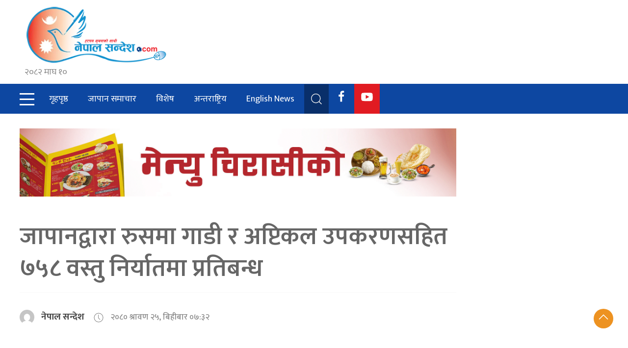

--- FILE ---
content_type: text/html; charset=UTF-8
request_url: https://nepalsandesh.com/2023/08/10/196837/
body_size: 16964
content:
<!DOCTYPE html>
<html>
    <head lang="en">
        <meta charset="UTF-8">
        <meta http-equiv="X-UA-COMPATIBLE" content="IE=edge, chrome=1"/>
        <meta name="viewport" content="width=device-width, initial-scale=1.0"/>
        <meta name="description" content="Latest news from Nepal,Latest Nepali films,Entertainment,Nepali artists,upcoming Nepali movies."/>
		<title>Nepal Sandesh – No 1 News Portal from Nepal in Nepali.</title>
		
		<script type='text/javascript' src='https://platform-api.sharethis.com/js/sharethis.js#property=5fe8271ef474080012973cbf&product=sop' async='async'></script>

		<title>जापानद्वारा रुसमा गाडी र अप्टिकल उपकरणसहित ७५८ वस्तु निर्यातमा प्रतिबन्ध &#8211; Nepal Sandesh</title>
<meta name='robots' content='max-image-preview:large' />
<link rel='dns-prefetch' href='//ajax.googleapis.com' />
<link rel='dns-prefetch' href='//cdn.jsdelivr.net' />
<link rel='dns-prefetch' href='//fonts.googleapis.com' />
<link rel="alternate" type="application/rss+xml" title="Nepal Sandesh &raquo; Feed" href="https://nepalsandesh.com/feed/" />
<link rel="alternate" type="application/rss+xml" title="Nepal Sandesh &raquo; Comments Feed" href="https://nepalsandesh.com/comments/feed/" />
<link rel="alternate" title="oEmbed (JSON)" type="application/json+oembed" href="https://nepalsandesh.com/wp-json/oembed/1.0/embed?url=https%3A%2F%2Fnepalsandesh.com%2F2023%2F08%2F10%2F196837%2F" />
<link rel="alternate" title="oEmbed (XML)" type="text/xml+oembed" href="https://nepalsandesh.com/wp-json/oembed/1.0/embed?url=https%3A%2F%2Fnepalsandesh.com%2F2023%2F08%2F10%2F196837%2F&#038;format=xml" />
<style id='wp-img-auto-sizes-contain-inline-css'>
img:is([sizes=auto i],[sizes^="auto," i]){contain-intrinsic-size:3000px 1500px}
/*# sourceURL=wp-img-auto-sizes-contain-inline-css */
</style>
<style id='wp-emoji-styles-inline-css'>

	img.wp-smiley, img.emoji {
		display: inline !important;
		border: none !important;
		box-shadow: none !important;
		height: 1em !important;
		width: 1em !important;
		margin: 0 0.07em !important;
		vertical-align: -0.1em !important;
		background: none !important;
		padding: 0 !important;
	}
/*# sourceURL=wp-emoji-styles-inline-css */
</style>
<style id='wp-block-library-inline-css'>
:root{--wp-block-synced-color:#7a00df;--wp-block-synced-color--rgb:122,0,223;--wp-bound-block-color:var(--wp-block-synced-color);--wp-editor-canvas-background:#ddd;--wp-admin-theme-color:#007cba;--wp-admin-theme-color--rgb:0,124,186;--wp-admin-theme-color-darker-10:#006ba1;--wp-admin-theme-color-darker-10--rgb:0,107,160.5;--wp-admin-theme-color-darker-20:#005a87;--wp-admin-theme-color-darker-20--rgb:0,90,135;--wp-admin-border-width-focus:2px}@media (min-resolution:192dpi){:root{--wp-admin-border-width-focus:1.5px}}.wp-element-button{cursor:pointer}:root .has-very-light-gray-background-color{background-color:#eee}:root .has-very-dark-gray-background-color{background-color:#313131}:root .has-very-light-gray-color{color:#eee}:root .has-very-dark-gray-color{color:#313131}:root .has-vivid-green-cyan-to-vivid-cyan-blue-gradient-background{background:linear-gradient(135deg,#00d084,#0693e3)}:root .has-purple-crush-gradient-background{background:linear-gradient(135deg,#34e2e4,#4721fb 50%,#ab1dfe)}:root .has-hazy-dawn-gradient-background{background:linear-gradient(135deg,#faaca8,#dad0ec)}:root .has-subdued-olive-gradient-background{background:linear-gradient(135deg,#fafae1,#67a671)}:root .has-atomic-cream-gradient-background{background:linear-gradient(135deg,#fdd79a,#004a59)}:root .has-nightshade-gradient-background{background:linear-gradient(135deg,#330968,#31cdcf)}:root .has-midnight-gradient-background{background:linear-gradient(135deg,#020381,#2874fc)}:root{--wp--preset--font-size--normal:16px;--wp--preset--font-size--huge:42px}.has-regular-font-size{font-size:1em}.has-larger-font-size{font-size:2.625em}.has-normal-font-size{font-size:var(--wp--preset--font-size--normal)}.has-huge-font-size{font-size:var(--wp--preset--font-size--huge)}.has-text-align-center{text-align:center}.has-text-align-left{text-align:left}.has-text-align-right{text-align:right}.has-fit-text{white-space:nowrap!important}#end-resizable-editor-section{display:none}.aligncenter{clear:both}.items-justified-left{justify-content:flex-start}.items-justified-center{justify-content:center}.items-justified-right{justify-content:flex-end}.items-justified-space-between{justify-content:space-between}.screen-reader-text{border:0;clip-path:inset(50%);height:1px;margin:-1px;overflow:hidden;padding:0;position:absolute;width:1px;word-wrap:normal!important}.screen-reader-text:focus{background-color:#ddd;clip-path:none;color:#444;display:block;font-size:1em;height:auto;left:5px;line-height:normal;padding:15px 23px 14px;text-decoration:none;top:5px;width:auto;z-index:100000}html :where(.has-border-color){border-style:solid}html :where([style*=border-top-color]){border-top-style:solid}html :where([style*=border-right-color]){border-right-style:solid}html :where([style*=border-bottom-color]){border-bottom-style:solid}html :where([style*=border-left-color]){border-left-style:solid}html :where([style*=border-width]){border-style:solid}html :where([style*=border-top-width]){border-top-style:solid}html :where([style*=border-right-width]){border-right-style:solid}html :where([style*=border-bottom-width]){border-bottom-style:solid}html :where([style*=border-left-width]){border-left-style:solid}html :where(img[class*=wp-image-]){height:auto;max-width:100%}:where(figure){margin:0 0 1em}html :where(.is-position-sticky){--wp-admin--admin-bar--position-offset:var(--wp-admin--admin-bar--height,0px)}@media screen and (max-width:600px){html :where(.is-position-sticky){--wp-admin--admin-bar--position-offset:0px}}

/*# sourceURL=wp-block-library-inline-css */
</style><style id='wp-block-heading-inline-css'>
h1:where(.wp-block-heading).has-background,h2:where(.wp-block-heading).has-background,h3:where(.wp-block-heading).has-background,h4:where(.wp-block-heading).has-background,h5:where(.wp-block-heading).has-background,h6:where(.wp-block-heading).has-background{padding:1.25em 2.375em}h1.has-text-align-left[style*=writing-mode]:where([style*=vertical-lr]),h1.has-text-align-right[style*=writing-mode]:where([style*=vertical-rl]),h2.has-text-align-left[style*=writing-mode]:where([style*=vertical-lr]),h2.has-text-align-right[style*=writing-mode]:where([style*=vertical-rl]),h3.has-text-align-left[style*=writing-mode]:where([style*=vertical-lr]),h3.has-text-align-right[style*=writing-mode]:where([style*=vertical-rl]),h4.has-text-align-left[style*=writing-mode]:where([style*=vertical-lr]),h4.has-text-align-right[style*=writing-mode]:where([style*=vertical-rl]),h5.has-text-align-left[style*=writing-mode]:where([style*=vertical-lr]),h5.has-text-align-right[style*=writing-mode]:where([style*=vertical-rl]),h6.has-text-align-left[style*=writing-mode]:where([style*=vertical-lr]),h6.has-text-align-right[style*=writing-mode]:where([style*=vertical-rl]){rotate:180deg}
/*# sourceURL=https://nepalsandesh.com/wp-includes/blocks/heading/style.min.css */
</style>
<style id='wp-block-image-inline-css'>
.wp-block-image>a,.wp-block-image>figure>a{display:inline-block}.wp-block-image img{box-sizing:border-box;height:auto;max-width:100%;vertical-align:bottom}@media not (prefers-reduced-motion){.wp-block-image img.hide{visibility:hidden}.wp-block-image img.show{animation:show-content-image .4s}}.wp-block-image[style*=border-radius] img,.wp-block-image[style*=border-radius]>a{border-radius:inherit}.wp-block-image.has-custom-border img{box-sizing:border-box}.wp-block-image.aligncenter{text-align:center}.wp-block-image.alignfull>a,.wp-block-image.alignwide>a{width:100%}.wp-block-image.alignfull img,.wp-block-image.alignwide img{height:auto;width:100%}.wp-block-image .aligncenter,.wp-block-image .alignleft,.wp-block-image .alignright,.wp-block-image.aligncenter,.wp-block-image.alignleft,.wp-block-image.alignright{display:table}.wp-block-image .aligncenter>figcaption,.wp-block-image .alignleft>figcaption,.wp-block-image .alignright>figcaption,.wp-block-image.aligncenter>figcaption,.wp-block-image.alignleft>figcaption,.wp-block-image.alignright>figcaption{caption-side:bottom;display:table-caption}.wp-block-image .alignleft{float:left;margin:.5em 1em .5em 0}.wp-block-image .alignright{float:right;margin:.5em 0 .5em 1em}.wp-block-image .aligncenter{margin-left:auto;margin-right:auto}.wp-block-image :where(figcaption){margin-bottom:1em;margin-top:.5em}.wp-block-image.is-style-circle-mask img{border-radius:9999px}@supports ((-webkit-mask-image:none) or (mask-image:none)) or (-webkit-mask-image:none){.wp-block-image.is-style-circle-mask img{border-radius:0;-webkit-mask-image:url('data:image/svg+xml;utf8,<svg viewBox="0 0 100 100" xmlns="http://www.w3.org/2000/svg"><circle cx="50" cy="50" r="50"/></svg>');mask-image:url('data:image/svg+xml;utf8,<svg viewBox="0 0 100 100" xmlns="http://www.w3.org/2000/svg"><circle cx="50" cy="50" r="50"/></svg>');mask-mode:alpha;-webkit-mask-position:center;mask-position:center;-webkit-mask-repeat:no-repeat;mask-repeat:no-repeat;-webkit-mask-size:contain;mask-size:contain}}:root :where(.wp-block-image.is-style-rounded img,.wp-block-image .is-style-rounded img){border-radius:9999px}.wp-block-image figure{margin:0}.wp-lightbox-container{display:flex;flex-direction:column;position:relative}.wp-lightbox-container img{cursor:zoom-in}.wp-lightbox-container img:hover+button{opacity:1}.wp-lightbox-container button{align-items:center;backdrop-filter:blur(16px) saturate(180%);background-color:#5a5a5a40;border:none;border-radius:4px;cursor:zoom-in;display:flex;height:20px;justify-content:center;opacity:0;padding:0;position:absolute;right:16px;text-align:center;top:16px;width:20px;z-index:100}@media not (prefers-reduced-motion){.wp-lightbox-container button{transition:opacity .2s ease}}.wp-lightbox-container button:focus-visible{outline:3px auto #5a5a5a40;outline:3px auto -webkit-focus-ring-color;outline-offset:3px}.wp-lightbox-container button:hover{cursor:pointer;opacity:1}.wp-lightbox-container button:focus{opacity:1}.wp-lightbox-container button:focus,.wp-lightbox-container button:hover,.wp-lightbox-container button:not(:hover):not(:active):not(.has-background){background-color:#5a5a5a40;border:none}.wp-lightbox-overlay{box-sizing:border-box;cursor:zoom-out;height:100vh;left:0;overflow:hidden;position:fixed;top:0;visibility:hidden;width:100%;z-index:100000}.wp-lightbox-overlay .close-button{align-items:center;cursor:pointer;display:flex;justify-content:center;min-height:40px;min-width:40px;padding:0;position:absolute;right:calc(env(safe-area-inset-right) + 16px);top:calc(env(safe-area-inset-top) + 16px);z-index:5000000}.wp-lightbox-overlay .close-button:focus,.wp-lightbox-overlay .close-button:hover,.wp-lightbox-overlay .close-button:not(:hover):not(:active):not(.has-background){background:none;border:none}.wp-lightbox-overlay .lightbox-image-container{height:var(--wp--lightbox-container-height);left:50%;overflow:hidden;position:absolute;top:50%;transform:translate(-50%,-50%);transform-origin:top left;width:var(--wp--lightbox-container-width);z-index:9999999999}.wp-lightbox-overlay .wp-block-image{align-items:center;box-sizing:border-box;display:flex;height:100%;justify-content:center;margin:0;position:relative;transform-origin:0 0;width:100%;z-index:3000000}.wp-lightbox-overlay .wp-block-image img{height:var(--wp--lightbox-image-height);min-height:var(--wp--lightbox-image-height);min-width:var(--wp--lightbox-image-width);width:var(--wp--lightbox-image-width)}.wp-lightbox-overlay .wp-block-image figcaption{display:none}.wp-lightbox-overlay button{background:none;border:none}.wp-lightbox-overlay .scrim{background-color:#fff;height:100%;opacity:.9;position:absolute;width:100%;z-index:2000000}.wp-lightbox-overlay.active{visibility:visible}@media not (prefers-reduced-motion){.wp-lightbox-overlay.active{animation:turn-on-visibility .25s both}.wp-lightbox-overlay.active img{animation:turn-on-visibility .35s both}.wp-lightbox-overlay.show-closing-animation:not(.active){animation:turn-off-visibility .35s both}.wp-lightbox-overlay.show-closing-animation:not(.active) img{animation:turn-off-visibility .25s both}.wp-lightbox-overlay.zoom.active{animation:none;opacity:1;visibility:visible}.wp-lightbox-overlay.zoom.active .lightbox-image-container{animation:lightbox-zoom-in .4s}.wp-lightbox-overlay.zoom.active .lightbox-image-container img{animation:none}.wp-lightbox-overlay.zoom.active .scrim{animation:turn-on-visibility .4s forwards}.wp-lightbox-overlay.zoom.show-closing-animation:not(.active){animation:none}.wp-lightbox-overlay.zoom.show-closing-animation:not(.active) .lightbox-image-container{animation:lightbox-zoom-out .4s}.wp-lightbox-overlay.zoom.show-closing-animation:not(.active) .lightbox-image-container img{animation:none}.wp-lightbox-overlay.zoom.show-closing-animation:not(.active) .scrim{animation:turn-off-visibility .4s forwards}}@keyframes show-content-image{0%{visibility:hidden}99%{visibility:hidden}to{visibility:visible}}@keyframes turn-on-visibility{0%{opacity:0}to{opacity:1}}@keyframes turn-off-visibility{0%{opacity:1;visibility:visible}99%{opacity:0;visibility:visible}to{opacity:0;visibility:hidden}}@keyframes lightbox-zoom-in{0%{transform:translate(calc((-100vw + var(--wp--lightbox-scrollbar-width))/2 + var(--wp--lightbox-initial-left-position)),calc(-50vh + var(--wp--lightbox-initial-top-position))) scale(var(--wp--lightbox-scale))}to{transform:translate(-50%,-50%) scale(1)}}@keyframes lightbox-zoom-out{0%{transform:translate(-50%,-50%) scale(1);visibility:visible}99%{visibility:visible}to{transform:translate(calc((-100vw + var(--wp--lightbox-scrollbar-width))/2 + var(--wp--lightbox-initial-left-position)),calc(-50vh + var(--wp--lightbox-initial-top-position))) scale(var(--wp--lightbox-scale));visibility:hidden}}
/*# sourceURL=https://nepalsandesh.com/wp-includes/blocks/image/style.min.css */
</style>
<style id='wp-block-paragraph-inline-css'>
.is-small-text{font-size:.875em}.is-regular-text{font-size:1em}.is-large-text{font-size:2.25em}.is-larger-text{font-size:3em}.has-drop-cap:not(:focus):first-letter{float:left;font-size:8.4em;font-style:normal;font-weight:100;line-height:.68;margin:.05em .1em 0 0;text-transform:uppercase}body.rtl .has-drop-cap:not(:focus):first-letter{float:none;margin-left:.1em}p.has-drop-cap.has-background{overflow:hidden}:root :where(p.has-background){padding:1.25em 2.375em}:where(p.has-text-color:not(.has-link-color)) a{color:inherit}p.has-text-align-left[style*="writing-mode:vertical-lr"],p.has-text-align-right[style*="writing-mode:vertical-rl"]{rotate:180deg}
/*# sourceURL=https://nepalsandesh.com/wp-includes/blocks/paragraph/style.min.css */
</style>
<style id='global-styles-inline-css'>
:root{--wp--preset--aspect-ratio--square: 1;--wp--preset--aspect-ratio--4-3: 4/3;--wp--preset--aspect-ratio--3-4: 3/4;--wp--preset--aspect-ratio--3-2: 3/2;--wp--preset--aspect-ratio--2-3: 2/3;--wp--preset--aspect-ratio--16-9: 16/9;--wp--preset--aspect-ratio--9-16: 9/16;--wp--preset--color--black: #000000;--wp--preset--color--cyan-bluish-gray: #abb8c3;--wp--preset--color--white: #ffffff;--wp--preset--color--pale-pink: #f78da7;--wp--preset--color--vivid-red: #cf2e2e;--wp--preset--color--luminous-vivid-orange: #ff6900;--wp--preset--color--luminous-vivid-amber: #fcb900;--wp--preset--color--light-green-cyan: #7bdcb5;--wp--preset--color--vivid-green-cyan: #00d084;--wp--preset--color--pale-cyan-blue: #8ed1fc;--wp--preset--color--vivid-cyan-blue: #0693e3;--wp--preset--color--vivid-purple: #9b51e0;--wp--preset--gradient--vivid-cyan-blue-to-vivid-purple: linear-gradient(135deg,rgb(6,147,227) 0%,rgb(155,81,224) 100%);--wp--preset--gradient--light-green-cyan-to-vivid-green-cyan: linear-gradient(135deg,rgb(122,220,180) 0%,rgb(0,208,130) 100%);--wp--preset--gradient--luminous-vivid-amber-to-luminous-vivid-orange: linear-gradient(135deg,rgb(252,185,0) 0%,rgb(255,105,0) 100%);--wp--preset--gradient--luminous-vivid-orange-to-vivid-red: linear-gradient(135deg,rgb(255,105,0) 0%,rgb(207,46,46) 100%);--wp--preset--gradient--very-light-gray-to-cyan-bluish-gray: linear-gradient(135deg,rgb(238,238,238) 0%,rgb(169,184,195) 100%);--wp--preset--gradient--cool-to-warm-spectrum: linear-gradient(135deg,rgb(74,234,220) 0%,rgb(151,120,209) 20%,rgb(207,42,186) 40%,rgb(238,44,130) 60%,rgb(251,105,98) 80%,rgb(254,248,76) 100%);--wp--preset--gradient--blush-light-purple: linear-gradient(135deg,rgb(255,206,236) 0%,rgb(152,150,240) 100%);--wp--preset--gradient--blush-bordeaux: linear-gradient(135deg,rgb(254,205,165) 0%,rgb(254,45,45) 50%,rgb(107,0,62) 100%);--wp--preset--gradient--luminous-dusk: linear-gradient(135deg,rgb(255,203,112) 0%,rgb(199,81,192) 50%,rgb(65,88,208) 100%);--wp--preset--gradient--pale-ocean: linear-gradient(135deg,rgb(255,245,203) 0%,rgb(182,227,212) 50%,rgb(51,167,181) 100%);--wp--preset--gradient--electric-grass: linear-gradient(135deg,rgb(202,248,128) 0%,rgb(113,206,126) 100%);--wp--preset--gradient--midnight: linear-gradient(135deg,rgb(2,3,129) 0%,rgb(40,116,252) 100%);--wp--preset--font-size--small: 13px;--wp--preset--font-size--medium: 20px;--wp--preset--font-size--large: 36px;--wp--preset--font-size--x-large: 42px;--wp--preset--spacing--20: 0.44rem;--wp--preset--spacing--30: 0.67rem;--wp--preset--spacing--40: 1rem;--wp--preset--spacing--50: 1.5rem;--wp--preset--spacing--60: 2.25rem;--wp--preset--spacing--70: 3.38rem;--wp--preset--spacing--80: 5.06rem;--wp--preset--shadow--natural: 6px 6px 9px rgba(0, 0, 0, 0.2);--wp--preset--shadow--deep: 12px 12px 50px rgba(0, 0, 0, 0.4);--wp--preset--shadow--sharp: 6px 6px 0px rgba(0, 0, 0, 0.2);--wp--preset--shadow--outlined: 6px 6px 0px -3px rgb(255, 255, 255), 6px 6px rgb(0, 0, 0);--wp--preset--shadow--crisp: 6px 6px 0px rgb(0, 0, 0);}:where(.is-layout-flex){gap: 0.5em;}:where(.is-layout-grid){gap: 0.5em;}body .is-layout-flex{display: flex;}.is-layout-flex{flex-wrap: wrap;align-items: center;}.is-layout-flex > :is(*, div){margin: 0;}body .is-layout-grid{display: grid;}.is-layout-grid > :is(*, div){margin: 0;}:where(.wp-block-columns.is-layout-flex){gap: 2em;}:where(.wp-block-columns.is-layout-grid){gap: 2em;}:where(.wp-block-post-template.is-layout-flex){gap: 1.25em;}:where(.wp-block-post-template.is-layout-grid){gap: 1.25em;}.has-black-color{color: var(--wp--preset--color--black) !important;}.has-cyan-bluish-gray-color{color: var(--wp--preset--color--cyan-bluish-gray) !important;}.has-white-color{color: var(--wp--preset--color--white) !important;}.has-pale-pink-color{color: var(--wp--preset--color--pale-pink) !important;}.has-vivid-red-color{color: var(--wp--preset--color--vivid-red) !important;}.has-luminous-vivid-orange-color{color: var(--wp--preset--color--luminous-vivid-orange) !important;}.has-luminous-vivid-amber-color{color: var(--wp--preset--color--luminous-vivid-amber) !important;}.has-light-green-cyan-color{color: var(--wp--preset--color--light-green-cyan) !important;}.has-vivid-green-cyan-color{color: var(--wp--preset--color--vivid-green-cyan) !important;}.has-pale-cyan-blue-color{color: var(--wp--preset--color--pale-cyan-blue) !important;}.has-vivid-cyan-blue-color{color: var(--wp--preset--color--vivid-cyan-blue) !important;}.has-vivid-purple-color{color: var(--wp--preset--color--vivid-purple) !important;}.has-black-background-color{background-color: var(--wp--preset--color--black) !important;}.has-cyan-bluish-gray-background-color{background-color: var(--wp--preset--color--cyan-bluish-gray) !important;}.has-white-background-color{background-color: var(--wp--preset--color--white) !important;}.has-pale-pink-background-color{background-color: var(--wp--preset--color--pale-pink) !important;}.has-vivid-red-background-color{background-color: var(--wp--preset--color--vivid-red) !important;}.has-luminous-vivid-orange-background-color{background-color: var(--wp--preset--color--luminous-vivid-orange) !important;}.has-luminous-vivid-amber-background-color{background-color: var(--wp--preset--color--luminous-vivid-amber) !important;}.has-light-green-cyan-background-color{background-color: var(--wp--preset--color--light-green-cyan) !important;}.has-vivid-green-cyan-background-color{background-color: var(--wp--preset--color--vivid-green-cyan) !important;}.has-pale-cyan-blue-background-color{background-color: var(--wp--preset--color--pale-cyan-blue) !important;}.has-vivid-cyan-blue-background-color{background-color: var(--wp--preset--color--vivid-cyan-blue) !important;}.has-vivid-purple-background-color{background-color: var(--wp--preset--color--vivid-purple) !important;}.has-black-border-color{border-color: var(--wp--preset--color--black) !important;}.has-cyan-bluish-gray-border-color{border-color: var(--wp--preset--color--cyan-bluish-gray) !important;}.has-white-border-color{border-color: var(--wp--preset--color--white) !important;}.has-pale-pink-border-color{border-color: var(--wp--preset--color--pale-pink) !important;}.has-vivid-red-border-color{border-color: var(--wp--preset--color--vivid-red) !important;}.has-luminous-vivid-orange-border-color{border-color: var(--wp--preset--color--luminous-vivid-orange) !important;}.has-luminous-vivid-amber-border-color{border-color: var(--wp--preset--color--luminous-vivid-amber) !important;}.has-light-green-cyan-border-color{border-color: var(--wp--preset--color--light-green-cyan) !important;}.has-vivid-green-cyan-border-color{border-color: var(--wp--preset--color--vivid-green-cyan) !important;}.has-pale-cyan-blue-border-color{border-color: var(--wp--preset--color--pale-cyan-blue) !important;}.has-vivid-cyan-blue-border-color{border-color: var(--wp--preset--color--vivid-cyan-blue) !important;}.has-vivid-purple-border-color{border-color: var(--wp--preset--color--vivid-purple) !important;}.has-vivid-cyan-blue-to-vivid-purple-gradient-background{background: var(--wp--preset--gradient--vivid-cyan-blue-to-vivid-purple) !important;}.has-light-green-cyan-to-vivid-green-cyan-gradient-background{background: var(--wp--preset--gradient--light-green-cyan-to-vivid-green-cyan) !important;}.has-luminous-vivid-amber-to-luminous-vivid-orange-gradient-background{background: var(--wp--preset--gradient--luminous-vivid-amber-to-luminous-vivid-orange) !important;}.has-luminous-vivid-orange-to-vivid-red-gradient-background{background: var(--wp--preset--gradient--luminous-vivid-orange-to-vivid-red) !important;}.has-very-light-gray-to-cyan-bluish-gray-gradient-background{background: var(--wp--preset--gradient--very-light-gray-to-cyan-bluish-gray) !important;}.has-cool-to-warm-spectrum-gradient-background{background: var(--wp--preset--gradient--cool-to-warm-spectrum) !important;}.has-blush-light-purple-gradient-background{background: var(--wp--preset--gradient--blush-light-purple) !important;}.has-blush-bordeaux-gradient-background{background: var(--wp--preset--gradient--blush-bordeaux) !important;}.has-luminous-dusk-gradient-background{background: var(--wp--preset--gradient--luminous-dusk) !important;}.has-pale-ocean-gradient-background{background: var(--wp--preset--gradient--pale-ocean) !important;}.has-electric-grass-gradient-background{background: var(--wp--preset--gradient--electric-grass) !important;}.has-midnight-gradient-background{background: var(--wp--preset--gradient--midnight) !important;}.has-small-font-size{font-size: var(--wp--preset--font-size--small) !important;}.has-medium-font-size{font-size: var(--wp--preset--font-size--medium) !important;}.has-large-font-size{font-size: var(--wp--preset--font-size--large) !important;}.has-x-large-font-size{font-size: var(--wp--preset--font-size--x-large) !important;}
/*# sourceURL=global-styles-inline-css */
</style>

<style id='classic-theme-styles-inline-css'>
/*! This file is auto-generated */
.wp-block-button__link{color:#fff;background-color:#32373c;border-radius:9999px;box-shadow:none;text-decoration:none;padding:calc(.667em + 2px) calc(1.333em + 2px);font-size:1.125em}.wp-block-file__button{background:#32373c;color:#fff;text-decoration:none}
/*# sourceURL=/wp-includes/css/classic-themes.min.css */
</style>
<link rel='stylesheet' id='bootstrap-style-css' href='https://cdn.jsdelivr.net/npm/uikit@3.5.5/dist/css/uikit.min.css?ver=6.9' media='all' />
<link rel='stylesheet' id='fancy-style-css' href='https://cdn.jsdelivr.net/gh/fancyapps/fancybox@3.5.7/dist/jquery.fancybox.min.css?ver=6.9' media='all' />
<link rel='stylesheet' id='mukta-font-css' href='https://fonts.googleapis.com/css?family=Ek+Mukta%3A200%2C300%2C400%2C500%2C600%2C700%2C800%7CLato%7COpen+Sans%3A400%2C400i%2C700%7CRoboto%3A100%2C100i%2C400&#038;ver=6.9' media='all' />
<link rel='stylesheet' id='kharokhabar-style-css' href='https://nepalsandesh.com/wp-content/themes/NepalSandesh/style.css?ver=1.0.0' media='all' />
<script src="https://nepalsandesh.com/wp-includes/js/jquery/jquery.min.js?ver=3.7.1" id="jquery-core-js"></script>
<script src="https://nepalsandesh.com/wp-includes/js/jquery/jquery-migrate.min.js?ver=3.4.1" id="jquery-migrate-js"></script>

<!-- OG: 3.3.8 --><link rel="image_src" href="https://nepalsandesh.com/wp-content/uploads/2023/08/image-14.png"><meta name="msapplication-TileImage" content="https://nepalsandesh.com/wp-content/uploads/2023/08/image-14.png">
<meta property="og:image" content="https://nepalsandesh.com/wp-content/uploads/2023/08/image-14.png"><meta property="og:image:secure_url" content="https://nepalsandesh.com/wp-content/uploads/2023/08/image-14.png"><meta property="og:image:width" content="1100"><meta property="og:image:height" content="734"><meta property="og:image:alt" content="image-14"><meta property="og:image:type" content="image/png"><meta property="og:description" content="जापानले रुसमाथि लगाएको निर्यात प्रतिबन्ध थक कडा बनाएको छ । युक्रेनमाथिको हमलालाई मध्यनजर गर्दै जापानले रुसमाथि गाडी र अप्टिकल उपकरणसहित ७५८ वस्तु निर्यातमा प्रतिबन्ध लगाएको हो । सवारीमा १,९०० सिसीभन्दा बढी क्षमताका इन्जिन भएका पेट्रोल, डिजेल कार तथा हाइब्रिड, विद्युतीय सवारी साधन र ठूला सवारीका टायरजस्ता वस्तु निर्यातमा प्रतिबन्ध लगाएको हो । रुसमा लोकप्रिय जापानी..."><meta property="og:type" content="article"><meta property="og:locale" content="en_US"><meta property="og:site_name" content="Nepal Sandesh"><meta property="og:title" content="जापानद्वारा रुसमा गाडी र अप्टिकल उपकरणसहित ७५८ वस्तु निर्यातमा प्रतिबन्ध"><meta property="og:url" content="https://nepalsandesh.com/2023/08/10/196837/"><meta property="og:updated_time" content="&#2408;&#2406;&#2414;&#2406; कार्तिक &#2408;&#2413;, सोमबार &#2407;&#2409;:&#2406;&#2408;">
<meta property="article:published_time" content="2023-08-10T01:47:03+00:00"><meta property="article:modified_time" content="2023-11-13T07:17:59+00:00"><meta property="article:section" content="banner"><meta property="article:section" content="जापान समाचार"><meta property="article:section" content="मुख्य समाचार"><meta property="article:author:first_name" content="Rabindra"><meta property="article:author:last_name" content="Shrestha"><meta property="article:author:username" content="नेपाल सन्देश">
<meta property="twitter:partner" content="ogwp"><meta property="twitter:card" content="summary_large_image"><meta property="twitter:image" content="https://nepalsandesh.com/wp-content/uploads/2023/08/image-14.png"><meta property="twitter:image:alt" content="image-14"><meta property="twitter:title" content="जापानद्वारा रुसमा गाडी र अप्टिकल उपकरणसहित ७५८ वस्तु निर्यातमा प्रतिबन्ध"><meta property="twitter:description" content="जापानले रुसमाथि लगाएको निर्यात प्रतिबन्ध थक कडा बनाएको छ । युक्रेनमाथिको हमलालाई मध्यनजर गर्दै जापानले रुसमाथि गाडी र अप्टिकल उपकरणसहित ७५८ वस्तु निर्यातमा प्रतिबन्ध लगाएको हो । सवारीमा १,९००..."><meta property="twitter:url" content="https://nepalsandesh.com/2023/08/10/196837/"><meta property="twitter:label1" content="Reading time"><meta property="twitter:data1" content="1 minute">
<meta itemprop="image" content="https://nepalsandesh.com/wp-content/uploads/2023/08/image-14.png"><meta itemprop="name" content="जापानद्वारा रुसमा गाडी र अप्टिकल उपकरणसहित ७५८ वस्तु निर्यातमा प्रतिबन्ध"><meta itemprop="description" content="जापानले रुसमाथि लगाएको निर्यात प्रतिबन्ध थक कडा बनाएको छ । युक्रेनमाथिको हमलालाई मध्यनजर गर्दै जापानले रुसमाथि गाडी र अप्टिकल उपकरणसहित ७५८ वस्तु निर्यातमा प्रतिबन्ध लगाएको हो । सवारीमा १,९०० सिसीभन्दा बढी क्षमताका इन्जिन भएका पेट्रोल, डिजेल कार तथा हाइब्रिड, विद्युतीय सवारी साधन र ठूला सवारीका टायरजस्ता वस्तु निर्यातमा प्रतिबन्ध लगाएको हो । रुसमा लोकप्रिय जापानी..."><meta itemprop="datePublished" content="2023-08-10"><meta itemprop="dateModified" content="2023-11-13T07:17:59+00:00">
<meta property="profile:first_name" content="Rabindra"><meta property="profile:last_name" content="Shrestha"><meta property="profile:username" content="नेपाल सन्देश">
<!-- /OG -->

<link rel="https://api.w.org/" href="https://nepalsandesh.com/wp-json/" /><link rel="alternate" title="JSON" type="application/json" href="https://nepalsandesh.com/wp-json/wp/v2/posts/196837" /><link rel="EditURI" type="application/rsd+xml" title="RSD" href="https://nepalsandesh.com/xmlrpc.php?rsd" />
<meta name="generator" content="WordPress 6.9" />
<link rel="canonical" href="https://nepalsandesh.com/2023/08/10/196837/" />
<link rel='shortlink' href='https://nepalsandesh.com/?p=196837' />
<link rel="icon" href="https://nepalsandesh.com/wp-content/uploads/2018/04/cropped-nepalsandesh-logo-1-32x32.png" sizes="32x32" />
<link rel="icon" href="https://nepalsandesh.com/wp-content/uploads/2018/04/cropped-nepalsandesh-logo-1-192x192.png" sizes="192x192" />
<link rel="apple-touch-icon" href="https://nepalsandesh.com/wp-content/uploads/2018/04/cropped-nepalsandesh-logo-1-180x180.png" />
<meta name="msapplication-TileImage" content="https://nepalsandesh.com/wp-content/uploads/2018/04/cropped-nepalsandesh-logo-1-270x270.png" />
		<style id="wp-custom-css">
			.uk-card-default .uk-card-header {
    display: none;
   
}

 *+h5,*+h4 {
    margin-top: 0px;
}		</style>
		    </head>

    <body class="wp-singular post-template-default single single-post postid-196837 single-format-standard wp-custom-logo wp-theme-NepalSandesh">

    <div id="fb-root"></div>
    <script async defer crossorigin="anonymous" src="https://connect.facebook.net/en_US/sdk.js#xfbml=1&version=v8.0&appId=676605726196825&autoLogAppEvents=1" nonce="8rXWAkoF"></script>

        <div id="offcanvas-push" uk-offcanvas="mode: push; overlay: true">
            <div class="uk-offcanvas-bar">

                <button class="uk-offcanvas-close" type="button" uk-close></button>

                <div  id="slideNav" class="menu-outer">
                    <div class="menu-top">
                        <div class="menu-title">
                            शीर्षक				
                        </div>
                    </div>
        
                    <div class="menu-wrapper">
                        <ul id="main-menu" class="main-menu"><li id="menu-item-194082" class="menu-item menu-item-type-taxonomy menu-item-object-category menu-item-194082"><a href="https://nepalsandesh.com/category/%e0%a4%85%e0%a4%a8%e0%a5%8d%e0%a4%a4%e0%a4%b0%e0%a4%be%e0%a4%b7%e0%a5%8d%e0%a4%9f%e0%a5%8d%e0%a4%b0%e0%a4%bf%e0%a4%af/">अन्तराष्ट्रिय</a></li>
<li id="menu-item-194083" class="menu-item menu-item-type-taxonomy menu-item-object-category current-post-ancestor current-menu-parent current-post-parent menu-item-194083"><a href="https://nepalsandesh.com/category/japan/">जापान समाचार</a></li>
<li id="menu-item-194084" class="menu-item menu-item-type-taxonomy menu-item-object-category menu-item-194084"><a href="https://nepalsandesh.com/category/video/">भिडियो</a></li>
<li id="menu-item-194085" class="menu-item menu-item-type-taxonomy menu-item-object-category menu-item-194085"><a href="https://nepalsandesh.com/category/opinion/">विचार</a></li>
<li id="menu-item-194086" class="menu-item menu-item-type-taxonomy menu-item-object-category menu-item-194086"><a href="https://nepalsandesh.com/category/%e0%a4%b8%e0%a4%ae%e0%a4%be%e0%a4%9c/">समाज</a></li>
<li id="menu-item-194087" class="menu-item menu-item-type-taxonomy menu-item-object-category menu-item-194087"><a href="https://nepalsandesh.com/category/%e0%a4%b8%e0%a5%8d%e0%a4%b5%e0%a4%be%e0%a4%b8%e0%a5%8d%e0%a4%a5%e0%a5%8d%e0%a4%af/">स्वास्थ्य</a></li>
</ul>			
                    </div>
        
                    <div class="menu-bottom">
                        <div class="menu-credit">
                            <p>Design & Devlopment by <a href="www.aanbhitech.com">Aanbhi</a></p>
                        </div>
                    </div>
                </div>
                
            </div>
        </div>

        <div id="root" class="siteWrapper">

            <header id="header" class="site-header">
        
                <div class="head-body">

                    <div class="uk-container">
                        <div class="head-main">
                            <div class="uk-container">
                                <div class="headInner">
                                    <div uk-grid>
                                    <div class="uk-width-1-5@m uk-width-2-5@l">
                                        <div class="headerLeft">
                                            
                                            <div class="logo-wrap">
                                                <a href="https://nepalsandesh.com/" class="custom-logo-link" rel="home"><img width="350" height="131" src="https://nepalsandesh.com/wp-content/uploads/2018/04/nepalsandesh-logo-2.png" class="custom-logo" alt="Nepal Sandesh" decoding="async" /></a>                                                <div class="date">
                                                    &#2408;&#2406;&#2414;&#2408; माघ &#2407;&#2406;                                                </div>
                                            </div>
                                        </div>
                                    </div>
                                    <div class="uk-width-1-5@m uk-width-3-5@l">
                                       <div class="header-right">
                                            <section id="block-37" class="widget widget_block widget_media_image">
<figure class="wp-block-image size-large"><img decoding="async" src="https://orchid-cod-489179.hostingersite.com/wp-content/uploads/2023/02/Eazy_slide-1.gif" alt=""/></figure>
</section>                                        </div>
                                    </div>
                                    </div>
                                </div>
                            </div>
                        </div>
                    </div>
                    
                </div>
                <div class="navbar-wrapper" uk-sticky="animation: uk-animation-slide-top; sel-target: .uk-navbar-container; cls-active: uk-navbar-sticky; cls-inactive: uk-navbar-transparent uk-light; top: 200">
                    <div class="uk-container">
                                
                        <div class="menu-inner">

                            <div class="navbar-header">
                                <button class="uk-button uk-button-default uk-margin-small-right" type="button" uk-toggle="target: #offcanvas-push">
                                        <span class="icon-bar"></span>
                                        <span class="icon-bar"></span>
                                        <span class="icon-bar"></span>
                                </button>
                            </div>

                            <div  id="navbar" class="navbar-menu">

                                <div class="menu-wrapper">
                                    <ul id="main-menu" class="main-menu"><li id="menu-item-185719" class="menu-item menu-item-type-custom menu-item-object-custom menu-item-185719"><a href="https://orchid-cod-489179.hostingersite.com/">गृहपृष्ठ</a></li>
<li id="menu-item-193414" class="menu-item menu-item-type-taxonomy menu-item-object-category current-post-ancestor current-menu-parent current-post-parent menu-item-193414"><a href="https://nepalsandesh.com/category/japan/">जापान समाचार</a></li>
<li id="menu-item-194926" class="menu-item menu-item-type-taxonomy menu-item-object-category menu-item-194926"><a href="https://nepalsandesh.com/category/japan/bicharblog/">विशेष</a></li>
<li id="menu-item-193420" class="menu-item menu-item-type-taxonomy menu-item-object-category menu-item-193420"><a href="https://nepalsandesh.com/category/%e0%a4%85%e0%a4%a8%e0%a5%8d%e0%a4%a4%e0%a4%b0%e0%a4%be%e0%a4%b7%e0%a5%8d%e0%a4%9f%e0%a5%8d%e0%a4%b0%e0%a4%bf%e0%a4%af/">अन्तराष्ट्रिय</a></li>
<li id="menu-item-181302" class="menu-item menu-item-type-taxonomy menu-item-object-category menu-item-181302"><a href="https://nepalsandesh.com/category/japan_english/">English News</a></li>
</ul>										
                                </div>

                            </div>

                            <div class="menu-right">
                                <div class="searchBar">
                                    <form role="search" method="get" id="searchform"  action="https://nepalsandesh.com/">
                                        <input type="text" name="s" class="form-control" placeholder="खोज्नुहोस..." aria-label="Search for..." value=""/>
                                        <button type="submit" value="search" class="btn"><span uk-icon="icon: search; ratio: 1.3"></span></button>
                                    </form>
                                </div>
								
								<div class="social icons">
                            <ul>
                                <li><a href="https://www.facebook.com/nepalsandeshofficial"><span uk-icon="icon: facebook; ratio: 1.3"></span></a></li>
                                <li><a href="https://www.youtube.com/@Ishwor673"><span uk-icon="icon: youtube; ratio: 1.3"></span></a></li>
                            </ul>
                        </div>
                            </div>		
                        </div>

                    </div>
                </div>
        
            </header><!--/header-->
        
            <div class="clearfix"></div>

            <main class="content-area">
                <div class="uk-container">
	<div uk-grid>
		<div class="uk-width-3-4@m">
			<main id="primary" class="site-main">

				
<article id="post-196837" class="post-196837 post type-post status-publish format-standard has-post-thumbnail hentry category-banner category-japan category-mainnews">
	<header class="entry-header">
		<a href="https://eazysolutions.jp/"><img src="http://nepalsandesh.com/wp-content/uploads/2023/02/Main-Menu-ads-top-banner-new.gif" style="margin-bottom: 10px"/></a>
		<h1 class="entry-title">जापानद्वारा रुसमा गाडी र अप्टिकल उपकरणसहित ७५८ वस्तु निर्यातमा प्रतिबन्ध</h1>			<div class="entry-meta">
				<div class="post-meta">
					<div class="author">
						<span class="author-img">
														<img src="https://secure.gravatar.com/avatar/?s=96&#038;d=mm&#038;r=g" />
													</span>
						<span><a href="https://nepalsandesh.com/author/rabindra/" title="Posts by नेपाल सन्देश" rel="author">नेपाल सन्देश</a></span>
					</div>
					<i class="uk-margin-small-right" uk-icon="icon: clock"></i><span>
					
					&#2408;&#2406;&#2414;&#2406; श्रावण &#2408;&#2411;, बिहीबार &#2406;&#2413;:&#2409;&#2408;					</span>
				</div>
				
				<div class="social-share">
					<!-- ShareThis BEGIN -->
						<div class="sharethis-inline-share-buttons"></div>
					<!-- ShareThis END -->
				</div>
			</div><!-- .entry-meta -->
			</header><!-- .entry-header -->

	<div class="entry-content">
		
<figure class="wp-block-image size-large is-resized"><a href="https://orchid-cod-489179.hostingersite.com/wp-content/uploads/2023/08/image-14.png"><img fetchpriority="high" decoding="async" src="https://orchid-cod-489179.hostingersite.com/wp-content/uploads/2023/08/image-14-650x433.png" alt="" class="wp-image-196838" style="width:841px;height:560px" width="841" height="560" srcset="https://nepalsandesh.com/wp-content/uploads/2023/08/image-14-650x433.png 650w, https://nepalsandesh.com/wp-content/uploads/2023/08/image-14-430x287.png 430w, https://nepalsandesh.com/wp-content/uploads/2023/08/image-14-768x512.png 768w, https://nepalsandesh.com/wp-content/uploads/2023/08/image-14.png 1100w" sizes="(max-width: 841px) 100vw, 841px" /></a></figure>



<p>जापानले रुसमाथि लगाएको निर्यात प्रतिबन्ध थक कडा बनाएको छ । </p>



<p>युक्रेनमाथिको हमलालाई मध्यनजर गर्दै जापानले रुसमाथि गाडी र अप्टिकल उपकरणसहित ७५८ वस्तु निर्यातमा प्रतिबन्ध लगाएको हो ।</p>



<p>सवारीमा १,९०० सिसीभन्दा बढी क्षमताका इन्जिन भएका पेट्रोल, डिजेल कार तथा हाइब्रिड, विद्युतीय सवारी साधन र ठूला सवारीका टायरजस्ता वस्तु निर्यातमा प्रतिबन्ध लगाएको हो ।</p>



<p>रुसमा लोकप्रिय जापानी कार पनि<span style="font-size:0px; color:#ff0000;">﻿<a href="https://www.5mg.org/">犀利士5mg</a>
</span> निर्यातमा प्रतिबन्ध लगाइएको छ । जापानले यसअघि पनि रुसलाई ट्रक तथा अन्य महंगा सवारी साधन निर्यातमा प्रतिबन्ध लगाएको थियो ।</p>



<p>गत मे महिनामा हिरोसिमामा आयोजित जी–७ शिखर सम्मेलनका क्रममा समूहका नेताहरुले रुसविरुद्ध प्रतिबन्ध कडा बनाउने सहमति जनाएका थिए । सोही अनुसार जापानले रुसमाथि थप प्रतिबन्ध लगाएको हो ।</p>



<p>अमेरिका र युरोपेली संघले रुसमा हुने सवारी निर्यातमा पहिलेदेखि नै प्रतिबन्ध लगाएका थिए ।</p>



<figure class="wp-block-image size-large is-resized"><a href="https://orchid-cod-489179.hostingersite.com/wp-content/uploads/2023/06/Eazy_pp_size_poster-share-scaled.jpg"><img decoding="async" src="https://orchid-cod-489179.hostingersite.com/wp-content/uploads/2023/06/Eazy_pp_size_poster-share-650x338.jpg" alt="" class="wp-image-196412" style="width:840px;height:437px" width="840" height="437" srcset="https://nepalsandesh.com/wp-content/uploads/2023/06/Eazy_pp_size_poster-share-650x338.jpg 650w, https://nepalsandesh.com/wp-content/uploads/2023/06/Eazy_pp_size_poster-share-430x224.jpg 430w, https://nepalsandesh.com/wp-content/uploads/2023/06/Eazy_pp_size_poster-share-768x399.jpg 768w, https://nepalsandesh.com/wp-content/uploads/2023/06/Eazy_pp_size_poster-share-1536x799.jpg 1536w, https://nepalsandesh.com/wp-content/uploads/2023/06/Eazy_pp_size_poster-share-2048x1065.jpg 2048w" sizes="(max-width: 840px) 100vw, 840px" /></a></figure>
	</div><!-- .entry-content -->
	<div>
		<h3 style="text-align:center">
			यो खबर पढेर तपाईलाई कस्तो महसुस भयो ?
		</h3> 
	<!-- ShareThis BEGIN -->
	<div class="sharethis-inline-reaction-buttons"></div>
	<!-- ShareThis END -->	
	</div>
	

	<footer class="entry-footer">
		<span class="cat-links">Posted in <a href="https://nepalsandesh.com/category/banner/" rel="category tag">banner</a>, <a href="https://nepalsandesh.com/category/japan/" rel="category tag">जापान समाचार</a>, <a href="https://nepalsandesh.com/category/mainnews/" rel="category tag">मुख्य समाचार</a></span>	</footer><!-- .entry-footer -->
</article><!-- #post-196837 -->
				<div class="fb-comments" data-numposts="5" data-width="100%"></div>

			</main><!-- #main -->
		</div>
		<div class="uk-width-1-4@m">
					</div>
		<div class="blockWrapper rel-col">
			<div class="card-header">
					<h2 class="cat-title">
						<span><a href="#">सम्बन्धित समाचार</a></span>
					</h2>
			</div>
			<div uk-grid>
												<div class="uk-width-1-4@m">
									<div class="uk-card uk-card-default">
																					<div class="thumb sm">
												<a href="https://nepalsandesh.com/2026/01/23/199021/"><img width="420" height="250" src="https://nepalsandesh.com/wp-content/uploads/2026/01/image-16-420x250.png" class="attachment-sm-thumb size-sm-thumb wp-post-image" alt="जापानमा संसद विघटन गरी ८ फेब्रुअरीमा निर्वाचन घोषणा, के छन् एजेण्डा ?" title="जापानमा संसद विघटन गरी ८ फेब्रुअरीमा निर्वाचन घोषणा, के छन् एजेण्डा ?" decoding="async" loading="lazy" /></a>
											</div>
											
										<div class="text-wrap">
											<h4><a href="https://nepalsandesh.com/2026/01/23/199021/">जापानमा संसद विघटन गरी ८ फेब्रुअरीमा निर्वाचन घोषणा, के छन् एजेण्डा ?</a></h4>
										</div>
									
									</div>
								</div>
												<div class="uk-width-1-4@m">
									<div class="uk-card uk-card-default">
																					<div class="thumb sm">
												<a href="https://nepalsandesh.com/2026/01/23/199019/"><img width="420" height="250" src="https://nepalsandesh.com/wp-content/uploads/2025/11/image-18-420x250.png" class="attachment-sm-thumb size-sm-thumb wp-post-image" alt="मार्चमा अमेरिका भ्रमणको तयारीमा जापानी प्रधानमन्त्री ताकाइची" title="मार्चमा अमेरिका भ्रमणको तयारीमा जापानी प्रधानमन्त्री ताकाइची" decoding="async" loading="lazy" /></a>
											</div>
											
										<div class="text-wrap">
											<h4><a href="https://nepalsandesh.com/2026/01/23/199019/">मार्चमा अमेरिका भ्रमणको तयारीमा जापानी प्रधानमन्त्री ताकाइची</a></h4>
										</div>
									
									</div>
								</div>
												<div class="uk-width-1-4@m">
									<div class="uk-card uk-card-default">
																					<div class="thumb sm">
												<a href="https://nepalsandesh.com/2026/01/22/199016/"><img width="420" height="250" src="https://nepalsandesh.com/wp-content/uploads/2026/01/image-15-420x250.png" class="attachment-sm-thumb size-sm-thumb wp-post-image" alt="जापानको परिवर्तित नियम–कानुन र सुरक्षाबारे टोकियोमा बृहत गोष्ठी हुँदै" title="जापानको परिवर्तित नियम–कानुन र सुरक्षाबारे टोकियोमा बृहत गोष्ठी हुँदै" decoding="async" loading="lazy" /></a>
											</div>
											
										<div class="text-wrap">
											<h4><a href="https://nepalsandesh.com/2026/01/22/199016/">जापानको परिवर्तित नियम–कानुन र सुरक्षाबारे टोकियोमा बृहत गोष्ठी हुँदै</a></h4>
										</div>
									
									</div>
								</div>
												<div class="uk-width-1-4@m">
									<div class="uk-card uk-card-default">
																					<div class="thumb sm">
												<a href="https://nepalsandesh.com/2026/01/10/199012/"><img width="420" height="250" src="https://nepalsandesh.com/wp-content/uploads/2025/12/image-25-420x250.png" class="attachment-sm-thumb size-sm-thumb wp-post-image" alt="मध्यावधि निर्वाचनको तयारीमा जापानकी प्रधानमन्त्री ताकाइची" title="मध्यावधि निर्वाचनको तयारीमा जापानकी प्रधानमन्त्री ताकाइची" decoding="async" loading="lazy" /></a>
											</div>
											
										<div class="text-wrap">
											<h4><a href="https://nepalsandesh.com/2026/01/10/199012/">मध्यावधि निर्वाचनको तयारीमा जापानकी प्रधानमन्त्री ताकाइची</a></h4>
										</div>
									
									</div>
								</div>
							</div>
		</div>
	</div>


            </div>
        </main><!--/.main-content-area -->

        <div class="clearfix"></div>

        <div id="footer">

            <div class="footer-top">
                <div class="uk-container">
                    <div class="social-links">
                        <div class="social icons">
                            <ul>
                                <li><a href="https://www.facebook.com/nepalsandeshofficial"><i uk-icon="icon: facebook; ratio: 1.5"></i></a></li>
                                <li><a href="https://www.youtube.com/channel/UCxErnIf9fLodesbZVvjI3WA"><i uk-icon="icon: youtube; ratio: 1.5"></i></a></li>
                                <li><a href="https://twitter.com/"><i uk-icon="icon: twitter; ratio: 1.5"></i></a></li>
                                <li><a href="https://www.instagram.com/"><i uk-icon="icon: instagram; ratio: 1.5"></i></a></li>
                            </ul>
                        </div>
                    </div>
                </div>
            </div>

            <div class="footer-main">
                <div class="uk-container">
                    <div uk-grid>
                        <div class="uk-width-1-5@m uk-width-1-3@l">
                            <div class="footer-widget">

                                <section id="media_image-6" class="widget widget_media_image"><a href="https://orchid-cod-489179.hostingersite.com/"><img width="350" height="131" src="https://nepalsandesh.com/wp-content/uploads/2018/04/nepalsandesh-logo-2.png" class="image wp-image-193409  attachment-full size-full" alt="" style="max-width: 100%; height: auto;" decoding="async" loading="lazy" /></a></section>
                            </div>
                        </div>

                        <div class="uk-width-1-5@m uk-width-1-3@l">
                            <div class="footer-widget">

                                <section id="block-2" class="widget widget_block">
<h2 class="wp-block-heading has-white-color has-text-color">नेपाल सन्देश टिम</h2>
</section><section id="block-5" class="widget widget_block"><h4 style="color: #ffffff;">प्रधान सम्पादक</h4>
<h5 style="color: #ffffff;">रविन्द्र गोर्खाली</h5>
<h4 style="color: #ffffff;">प्रबन्ध निर्देशक</h4>
<h5 style="color: #ffffff;">नविन निउरे</h5>
<h4 style="color: #ffffff;">सम्पादक</h4>
<h5 style="color: #ffffff;">जीवन सुबेदी</h5></section>                                
                            </div>
                        </div>

                        <div class="uk-width-2-5@m uk-width-1-3@l">
                            <div class="footer-widget">

                                <section id="text-10" class="widget widget_text"><h2 class="widget-title">सम्पर्क</h2>			<div class="textwidget"><p class="p1">Tokyo to Shinjuku ku Hyakunincho 1-7-3-2F<br />
news.nepalsandesh@gmail.com</p>
<p class="p1">
</div>
		</section>                                
                            </div>
                        </div>
                    </div>
                </div>
            </div>
            <div class="footer-credit">
                <div class="uk-container">
                    <div class="uk-grid-small" uk-grid>
                        <div class="uk-width-1-2@m"><div class="copyright"><p>&copy; नेपालसन्देश - २०२० सर्बाधिकार सुरक्षित</p></div></div>
                        <div class="uk-width-1-2@m">
                            <div class="designer-link">
<!--                                 <p>Powered By: <a href="https://vrlps.co/u6Ni190/cp">Nepalsandesh</a></p> -->
                            </div>
                        </div>
                    </div>
                </div>
            </div>
        </div><!--/#footer -->

    </div><!--/#root -->
        
	<script type="speculationrules">
{"prefetch":[{"source":"document","where":{"and":[{"href_matches":"/*"},{"not":{"href_matches":["/wp-*.php","/wp-admin/*","/wp-content/uploads/*","/wp-content/*","/wp-content/plugins/*","/wp-content/themes/NepalSandesh/*","/*\\?(.+)"]}},{"not":{"selector_matches":"a[rel~=\"nofollow\"]"}},{"not":{"selector_matches":".no-prefetch, .no-prefetch a"}}]},"eagerness":"conservative"}]}
</script>
<script src="https://ajax.googleapis.com/ajax/libs/jquery/3.4.1/jquery.min.js?ver=1.0.0" id="jquery-script-js"></script>
<script src="https://cdn.jsdelivr.net/npm/uikit@3.5.5/dist/js/uikit.min.js?ver=1.0.0" id="uikit-script-js"></script>
<script src="https://cdn.jsdelivr.net/npm/uikit@3.5.5/dist/js/uikit-icons.min.js?ver=1.0.0" id="uikit-icons-js"></script>
<script src="https://nepalsandesh.com/wp-content/themes/NepalSandesh/assets/js/custom.js?ver=20151215" id="custom-script-js"></script>
<script src="https://nepalsandesh.com/wp-content/themes/NepalSandesh/js/navigation.js?ver=1.0.0" id="kharokhabar-navigation-js"></script>
<script id="wp-emoji-settings" type="application/json">
{"baseUrl":"https://s.w.org/images/core/emoji/17.0.2/72x72/","ext":".png","svgUrl":"https://s.w.org/images/core/emoji/17.0.2/svg/","svgExt":".svg","source":{"concatemoji":"https://nepalsandesh.com/wp-includes/js/wp-emoji-release.min.js?ver=6.9"}}
</script>
<script type="module">
/*! This file is auto-generated */
const a=JSON.parse(document.getElementById("wp-emoji-settings").textContent),o=(window._wpemojiSettings=a,"wpEmojiSettingsSupports"),s=["flag","emoji"];function i(e){try{var t={supportTests:e,timestamp:(new Date).valueOf()};sessionStorage.setItem(o,JSON.stringify(t))}catch(e){}}function c(e,t,n){e.clearRect(0,0,e.canvas.width,e.canvas.height),e.fillText(t,0,0);t=new Uint32Array(e.getImageData(0,0,e.canvas.width,e.canvas.height).data);e.clearRect(0,0,e.canvas.width,e.canvas.height),e.fillText(n,0,0);const a=new Uint32Array(e.getImageData(0,0,e.canvas.width,e.canvas.height).data);return t.every((e,t)=>e===a[t])}function p(e,t){e.clearRect(0,0,e.canvas.width,e.canvas.height),e.fillText(t,0,0);var n=e.getImageData(16,16,1,1);for(let e=0;e<n.data.length;e++)if(0!==n.data[e])return!1;return!0}function u(e,t,n,a){switch(t){case"flag":return n(e,"\ud83c\udff3\ufe0f\u200d\u26a7\ufe0f","\ud83c\udff3\ufe0f\u200b\u26a7\ufe0f")?!1:!n(e,"\ud83c\udde8\ud83c\uddf6","\ud83c\udde8\u200b\ud83c\uddf6")&&!n(e,"\ud83c\udff4\udb40\udc67\udb40\udc62\udb40\udc65\udb40\udc6e\udb40\udc67\udb40\udc7f","\ud83c\udff4\u200b\udb40\udc67\u200b\udb40\udc62\u200b\udb40\udc65\u200b\udb40\udc6e\u200b\udb40\udc67\u200b\udb40\udc7f");case"emoji":return!a(e,"\ud83e\u1fac8")}return!1}function f(e,t,n,a){let r;const o=(r="undefined"!=typeof WorkerGlobalScope&&self instanceof WorkerGlobalScope?new OffscreenCanvas(300,150):document.createElement("canvas")).getContext("2d",{willReadFrequently:!0}),s=(o.textBaseline="top",o.font="600 32px Arial",{});return e.forEach(e=>{s[e]=t(o,e,n,a)}),s}function r(e){var t=document.createElement("script");t.src=e,t.defer=!0,document.head.appendChild(t)}a.supports={everything:!0,everythingExceptFlag:!0},new Promise(t=>{let n=function(){try{var e=JSON.parse(sessionStorage.getItem(o));if("object"==typeof e&&"number"==typeof e.timestamp&&(new Date).valueOf()<e.timestamp+604800&&"object"==typeof e.supportTests)return e.supportTests}catch(e){}return null}();if(!n){if("undefined"!=typeof Worker&&"undefined"!=typeof OffscreenCanvas&&"undefined"!=typeof URL&&URL.createObjectURL&&"undefined"!=typeof Blob)try{var e="postMessage("+f.toString()+"("+[JSON.stringify(s),u.toString(),c.toString(),p.toString()].join(",")+"));",a=new Blob([e],{type:"text/javascript"});const r=new Worker(URL.createObjectURL(a),{name:"wpTestEmojiSupports"});return void(r.onmessage=e=>{i(n=e.data),r.terminate(),t(n)})}catch(e){}i(n=f(s,u,c,p))}t(n)}).then(e=>{for(const n in e)a.supports[n]=e[n],a.supports.everything=a.supports.everything&&a.supports[n],"flag"!==n&&(a.supports.everythingExceptFlag=a.supports.everythingExceptFlag&&a.supports[n]);var t;a.supports.everythingExceptFlag=a.supports.everythingExceptFlag&&!a.supports.flag,a.supports.everything||((t=a.source||{}).concatemoji?r(t.concatemoji):t.wpemoji&&t.twemoji&&(r(t.twemoji),r(t.wpemoji)))});
//# sourceURL=https://nepalsandesh.com/wp-includes/js/wp-emoji-loader.min.js
</script>

    <!--Scroll up button-->
    <div id="scrollUp"><i uk-icon="icon: chevron-up; ratio: 1.5"></i></div>
    </body>
</html>

--- FILE ---
content_type: application/x-javascript
request_url: https://nepalsandesh.com/wp-content/themes/NepalSandesh/assets/js/custom.js?ver=20151215
body_size: 389
content:
/**
 * Created by Subbapdm on 12/04/2020.
 */

$(document).ready(function(){

   
   /* Main Menu & slide menu */
   $('ul li:has(ul)').addClass('has-submenu');
   $('ul li ul').addClass('sub-menu');
   $('#slideNav .has-submenu > a').click(function(e){
        e.preventDefault();
        $(this).toggleClass('active').siblings('ul').toggleClass('active');
    });

    const images = document.querySelectorAll("[data-src]");

    function preloadImage(img){
        const src = img.getAttribute("data-src");
        if(!src){
            return;
        }
        img.src = src;
    }

    const imageOptions = {
        threshhold: 1,
        rootMargin: "0px 0px -300px 0px"
    };

    const imageObserver = new IntersectionObserver((entries, 
        imageObserver) => {
            entries.forEach(entry => {
                if(!entry.isIntersecting){
                }else{
                    preloadImage(entry.target);
                    imageObserver.unobserve(entry.target);
                }
            })
        }, imageOptions);
        
    images.forEach(image => {
        imageObserver.observe(image);
    });

    /* Scroll Up Button */
    $(window).scroll(function(){
        if($(this).scrollTop() > 300){
            $('#scrollUp').removeClass('zoomIn');
        }else{
            $('#scrollUp').addClass('zoomIn');
    }
    });
    $('#scrollUp').on('click', function(){
        $('html, body').animate({scrollTop:0}, 800);
        return false;
    });

});